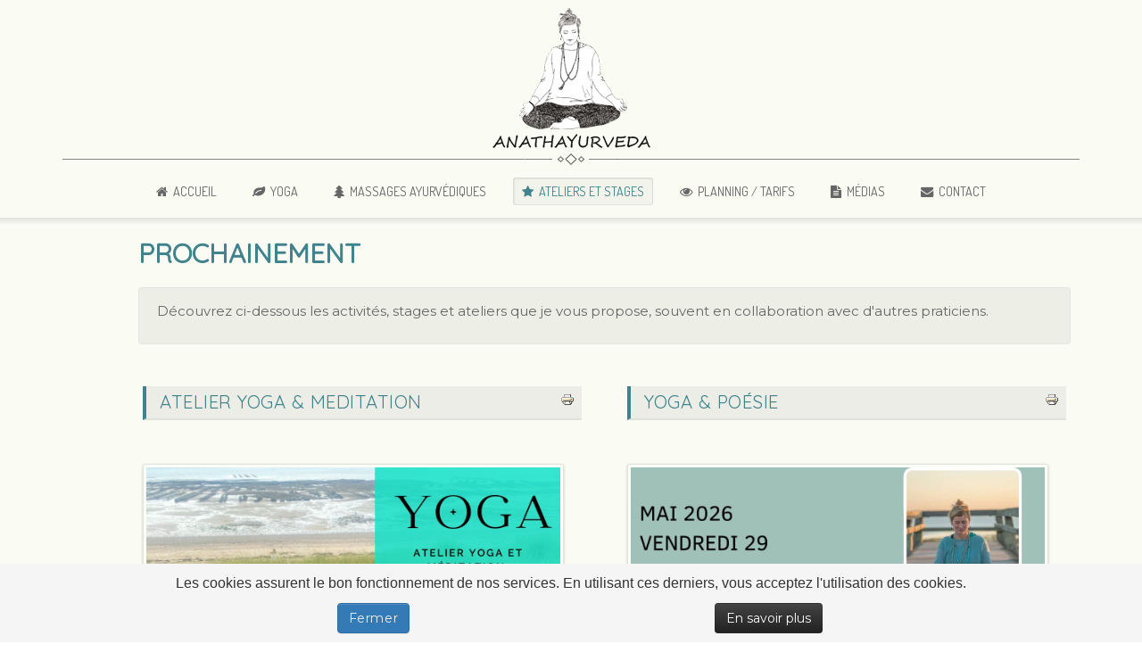

--- FILE ---
content_type: text/html; charset=utf-8
request_url: http://anathayurveda.com/ateliers-et-stages
body_size: 8608
content:

<!doctype html>
<html xmlns="http://www.w3.org/1999/xhtml" xml:lang="fr-fr" lang="fr-fr" dir="ltr" >	

<head>

<base href="http://anathayurveda.com/ateliers-et-stages" />
	<meta http-equiv="content-type" content="text/html; charset=utf-8" />
	<title>Anathayurveda - Ateliers et Stages</title>
	<link href="/ateliers-et-stages?format=feed&amp;type=rss" rel="alternate" type="application/rss+xml" title="RSS 2.0" />
	<link href="/ateliers-et-stages?format=feed&amp;type=atom" rel="alternate" type="application/atom+xml" title="Atom 1.0" />
	<link href="/templates/joomspirit_119/favicon.ico" rel="shortcut icon" type="image/vnd.microsoft.icon" />
	<link href="/plugins/content/responsive-tables/responsive-tables.css" rel="stylesheet" type="text/css" />
	<link href="/plugins/system/jce/css/content.css?0294bbf3db42d365b00c89d511f30509" rel="stylesheet" type="text/css" />
	<link href="/templates/system/css/general.css" rel="stylesheet" type="text/css" media="all" />
	<link href="/templates/joomspirit_119/css/bootstrap.css" rel="stylesheet" type="text/css" media="all" />
	<link href="/templates/joomspirit_119/css/font-awesome.css" rel="stylesheet" type="text/css" media="all" />
	<link href="/templates/joomspirit_119/css/template.css" rel="stylesheet" type="text/css" media="all" />
	<link href="/templates/joomspirit_119/css/theme-dark.css" rel="stylesheet" type="text/css" media="all" />
	<link href="/templates/joomspirit_119/css/print.css" rel="stylesheet" type="text/css" media="print" />
	<link href="https://fonts.googleapis.com/css?family=Montserrat%7CDosis%7CPlayball%7COxygen%7CQuicksand" rel="stylesheet" type="text/css" media="all" />
	<link href="http://anathayurveda.com/plugins/system/fmalertcookies/assets/css/bootstrap.min.css" rel="stylesheet" type="text/css" />
	<link href="http://anathayurveda.com/plugins/system/fmalertcookies/assets/css/custom.css" rel="stylesheet" type="text/css" />
	<script src="/media/jui/js/jquery.min.js?0294bbf3db42d365b00c89d511f30509" type="text/javascript"></script>
	<script src="/media/jui/js/jquery-noconflict.js?0294bbf3db42d365b00c89d511f30509" type="text/javascript"></script>
	<script src="/media/jui/js/jquery-migrate.min.js?0294bbf3db42d365b00c89d511f30509" type="text/javascript"></script>
	<script src="/media/system/js/caption.js?0294bbf3db42d365b00c89d511f30509" type="text/javascript"></script>
	<script src="/media/jui/js/bootstrap.min.js?0294bbf3db42d365b00c89d511f30509" type="text/javascript"></script>
	<script type="text/javascript">
jQuery(window).on('load',  function() {
				new JCaption('img.caption');
			});
	</script>

		<!-- 	hide the meta tag generator for website security 		-->


	<!-- 		Template manager variables			-->
	<style type="text/css">



		
		body {
		font-size:0.85em;		
		background-color : #ffffff ;
		color : #594433;
		font-family: 'Montserrat', sans-serif;
		}
		
		.isStuck {
		background-color : #fafcf4 ;
		}
		
		.website-content, .website-header, .website-footer, .user_image1 > div > div, .user_image2 > div > div, .user_image3 > div > div,
		.left_column > div > div, .right_column > div > div, .drop-down li ul {
		background-color : #fafcf4 ;
		}
		
		.users_footer, .users_footer .title-centered .module-title h3 {
		background: #40838c;
		}
		
		/** 	COLOR 			**/
		
		.drop-down li a, .drop-down li span.separator, .drop-down li:hover > a[href="#"], .drop-down span.title_menu a, .top_menu li a {
		color:#666666;
		}
		
		.drop-down li.active > a, .drop-down li.active > span, .drop-down a:hover, .drop-down span.title_menu a:hover, .top_menu li a:hover {
		color:#40838c;
		}
		
		a, div.vertical-menu li a:hover, .text-email:before, .text-phone:before {
		color: #5da7b1;
		}
		.breadcrumb a:hover, a:hover, .moduletable li.current > a, .contact .open a, .bottom_menu li a:hover,
		h1 a:hover, h2.contentheading a:hover {
		color: #5da7b1;
		}
		
		div.vertical-menu li.current > a {
		border-left-color: #5da7b1;
		color: #5da7b1;
		}
		
		div.horizontal-menu li[class*="current"] > a {
		border-bottom-color: #5da7b1;
		color: #5da7b1;
		}
		
		.social-links, .social-links li a {
		color:#3d6b70;
		}
				
		.users_footer {
		color: #dddddd;
		}
		
		.users_footer .module-title h3 {
		color: #ffffff;
		}
		
		.users_footer a, .users_footer div.vertical-menu li a:hover, .users_footer div.horizontal-menu li a:hover,
		.users_footer div.horizontal-menu li[class*="current"] > a, .users_footer iv.horizontal-menu li[class*="current"] > a:hover {
		color: #f7edf4;
		}
		
		.users_footer a:hover, .users_footer div.vertical-menu li.current > a {
		color: #f7edf4;
		}

		
		/**		TITLE 		**/		
		
		h1, h1 a, .componentheading, h2.contentheading, h2.contentheading a {
		color: #40838c;
		}
		
		@media screen and (min-width: 600px) {
		
			[class*="title-"] h1, [class*="title-"] h1 a, [class*="title-"] .componentheading {
			color: #ffffff;
			font-size : 250%;
			}
		
		}
		
		h2 {
		color: #40838c;
		}
		
		.module-title h3 {
		color: #40838c;
		}
		
		/**		FONT	**/
				
		.drop-down {
		font-family: 'Dosis', sans-serif;
		}
		.drop-down {
		font-size : 105%;
		}
		h1, .componentheading, .blog > h1 {
		font-family: 'Oxygen', sans-serif;
		font-size : 170%;
		}
		h1 + h1, h2, h3, h4, h5,
		.left_column h3, .right_column h3, .top-module-position h3, .bottom-module-position h3, .user1 h3, .user2 h3, .user3 h3, 
		.user4 h3, .user5 h3, .user6 h3, .user7 h3, .user8 h3, .user9 h3 {
		font-family: 'Quicksand', sans-serif;
		}
		.left_column h3, .right_column h3, .top-module-position h3, .bottom-module-position h3, .user1 h3, .user2 h3, .user3 h3, 
		.user4 h3, .user5 h3, .user6 h3, .user7 h3, .user8 h3, .user9 h3 {
		font-size : 130%;
		}
		h1 + h1, h2 {
		font-size : 150%;
		}
		h3 {
		font-size : 115%;
		}
		h4 {
		font-size : 110%;
		}
		h5 {
		font-size : 100%;
		}
		
		/**			Width 		**/
		 
		.wrapper-website, .isStuck > ul {
		width : 1180px;
		}
		
		.wide_layout .top-module-position .moduletable > div > div, .wide_layout .bottom-module-position .moduletable > div > div {
		max-width : 1180px;
		}
		
		.main_content {
		margin-left: 0%;
        width: 100%;
        }
		
		.left_column {
		width:25%;
		margin-left: -125%;
		}
		.right_column {
		width:25%;
		}
			
		.module-image {
		width:100%;
		}
		
		/**  Responsive columns 	**/
		@media screen and (min-width: 768px) and (max-width: 979px ) {
			
			.resp-side-left .right_column {
			width:25%;
			}
			.resp-side-right .left_column {
			width:25%;
			}
			
			.resp-side-left .main_content {
			width: 100%;
			}
			
			.resp-side-right .main_content {
			width: 100%;
			}
					
		}

		/**  If website width in px and more of 980px, the width is adjust betwwen the setting and 980px 		**/
				
			@media screen and (min-width: 980px) and (max-width: 1240px ) {
				
				.wrapper-website, .isStuck > div {
				width : 94%;
				}		
			
			}
		
				
		@media screen and (max-width: 979px) {
			
			.drop-down ul {
			background : #fafcf4 ;
			}
						
		}
		
		
	</style>

			
		<meta name="viewport" content="width=device-width, initial-scale=1.0, maximum-scale=1.0" />
		<link rel="stylesheet" href="/templates/joomspirit_119/css/media_queries.css" type="text/css" media="all" />
		
		<!--		Fixed a bug with Abndroid 4 and select field (see Boostrap doc) 	-->
		<script type="text/javascript">
		var nua = navigator.userAgent
		var isAndroid = (nua.indexOf('Mozilla/5.0') > -1 && nua.indexOf('Android ') > -1 && nua.indexOf('AppleWebKit') > -1 && nua.indexOf('Chrome') === -1)
		if (isAndroid) {
		  $('select.form-control').removeClass('form-control').css('width', '100%')
		}
		</script>
		
		
	<link rel="stylesheet" href="/templates/joomspirit_119/css/custom.css" type="text/css" media="all" />

	<script type="text/javascript">
		jQuery.noConflict();
	</script>

	<!--		SCRIPT TO ENABLE CCS3 ANIMATIONS WHEN ELEMENT IS VISIBLE 		-->
		<script type="text/javascript">
	
		//<![CDATA[
		jQuery(window).load(function(){
		// Plugin @RokoCB :: Return the visible amount of px
		// of any element currently in viewport.
		// stackoverflow.com/questions/24768795/
		;(function($, win) {
		  $.fn.inViewport = function(cb) {
			 return this.each(function(i,el){
			   function visPx(){
				 var H = $(this).height(),
					 r = el.getBoundingClientRect(), t=r.top, b=r.bottom;
				 return cb.call(el, Math.max(0, t>0? H-t : (b<H?b:H)));  
			   } visPx();
			   $(win).on("resize scroll", visPx);
			 });
		  };
		}(jQuery, window));
			
		jQuery(".animbox").inViewport(function(px){
			jQuery(this).toggleClass("animCSS3", !!px );
		});
		});//]]> 
	
	</script>
		
	<!--[if lte IE 8]>
		<link rel="stylesheet" href="/templates/joomspirit_119/css/ie8.css" type="text/css" />
		<script type="text/javascript" src="/templates/joomspirit_119/lib/js/html5.js"></script>
	<![endif]-->
	
	<!--[if lte IE 7]>
		<link rel="stylesheet" href="/templates/joomspirit_119/css/ie7.css" type="text/css" />	
	<![endif]-->


</head>

<body  class=" standard-page theme-dark wide_layout  uppercase-menu-title h1-shadow-no h1-slide-shadow-dark resp-side-right resp-users-image-980 resp-users-768 js-border">

	
		<header class="website-header clearfix zindex30">

								
			<div class="wrapper-website bottom-header zindex10">

										
				<div class="logo-module zindex10 black-square " >
										
						<a href="/" ><img src="http://anathayurveda.com/images/Contenu/logo_anathayurveda.png" alt="" /></a>						
									</div>			
			
			
								<nav id="js_navigation" class=" zindex30 drop-down clearfix ">
					
					<span class="title_menu">
						<a href="#js_navigation"><span class="icon-main-menu"></span><span class="text-icon-menu">menu</span></a>
					</span>

										
					<ul class="nav menu nav-pills mod-list">
<li class="item-101 default"><a href="/" class="fa-home">Accueil</a></li><li class="item-120 deeper parent"><a href="/hatha-sivananda-yoga" class="fa-leaf">Yoga</a><ul class="nav-child unstyled small"><li class="item-121"><a href="/hatha-sivananda-yoga/hatha-yoga" >Hatha yoga</a></li><li class="item-161"><a href="/hatha-sivananda-yoga/yin-yoga" >Yin Yoga</a></li><li class="item-182"><a href="/hatha-sivananda-yoga/yoga-nidra" >Yoga Nidra</a></li><li class="item-123"><a href="/hatha-sivananda-yoga/yoga-adultes" >Yoga adultes</a></li><li class="item-184"><a href="/hatha-sivananda-yoga/yoga-adapte-post-avc" >Yoga adapté post AVC</a></li><li class="item-122"><a href="/hatha-sivananda-yoga/yoga-enfants" >Yoga enfants</a></li><li class="item-125"><a href="/hatha-sivananda-yoga/yoga-entreprise" >Yoga entreprise</a></li><li class="item-163"><a href="/hatha-sivananda-yoga/yoga-pour-les-sportifs" >Yoga pour les sportifs</a></li><li class="item-124"><a href="/hatha-sivananda-yoga/yoga-seniors" >Yoga seniors</a></li><li class="item-127"><a href="/hatha-sivananda-yoga/contes-et-relaxations-enfants" class="fa-book">Contes et relaxations pour tous</a></li></ul></li><li class="item-126"><a href="/massages-ayurvediques" class="fa-tree">Massages Ayurvédiques</a></li><li class="item-183 current active"><a href="/ateliers-et-stages" class="fa-star">Ateliers et Stages</a></li><li class="item-128"><a href="/planning-tarifs-cours-yoga-massage" class="fa-eye">Planning / Tarifs</a></li><li class="item-162"><a href="/medias" class="fa-file-text">Médias</a></li><li class="item-129"><a href="/contact" class="fa-envelope">Contact</a></li></ul>

			
															
				</nav>
								
				<div class="empty-space visible-desktop clearfix"></div> 		<!--		empty DIV for Sticky menu 		-->
				
			</div>											<!--   		end of Wrapper Website 			-->	
			
			<div class="shadow-image-top zindex2"></div>
			
		</header>												<!--   		end of Header 			-->
	

				
				<section class="website-content clearfix zindex20 without-image   "  >
		
			<div class="wrapper-website zindex10">

				<!--  USER IMAGE 1, 2, 3 -->
				  <!--	END OF USERS IMAGE	-->
			
			</div>
					
							
			
			<div class="main-columns wrapper-website clearfix">
			
				<!--  MAIN COLUMN -->
				<div class="main_content" >
						
					<!--  USER 1, 2, 3 -->
					  <!--	END OF USERS TOP	-->
				
					<div class="main_component clearfix" role="main" >
						
						<!--  MAIN COMPONENT -->
						<div id="system-message-container">
	</div>

						<div class="blog" itemscope itemtype="https://schema.org/Blog">
	
			<h2> 							<span class="subheading-category">Prochainement</span>
					</h2>
		
	
			<div class="category-desc clearfix">
													<p>Découvrez ci-dessous les activités, stages et ateliers que je vous propose, souvent en collaboration avec d'autres praticiens.</p>								</div>
	
	
		
	
																	<div class="items-row cols-2 row-0 row-fluid clearfix">
						<div class="span6">
				<div class="item column-1"
					itemprop="blogPost" itemscope itemtype="https://schema.org/BlogPosting">
					
	<ul class="actions">
				<li class="print-icon">
			<a href="/ateliers-et-stages/38-atelier-yoga-meditation?tmpl=component&amp;print=1&amp;layout=default" title="Imprimer l'article < Atelier YOGA &amp; MEDITATION >" onclick="window.open(this.href,'win2','status=no,toolbar=no,scrollbars=yes,titlebar=no,menubar=no,resizable=yes,width=640,height=480,directories=no,location=no'); return false;" rel="nofollow">					<img src="/media/system/images/printButton.png" alt="Imprimer" />	</a>		</li>
							</ul>

	<h2 itemprop="name" class="contentheading">
					<a itemprop="url" class="" href="/ateliers-et-stages/38-atelier-yoga-meditation">
			Atelier YOGA &amp; MEDITATION</a>
			</h2>

		<ul class="tags inline">
																	<li class="tag-3 tag-list0" itemprop="keywords">
					<a href="/component/tags/tag/yoga" class="label label-info">
						Yoga					</a>
				</li>
																				<li class="tag-4 tag-list1" itemprop="keywords">
					<a href="/component/tags/tag/meditation" class="label label-info">
						 Méditation					</a>
				</li>
																				<li class="tag-11 tag-list2" itemprop="keywords">
					<a href="/component/tags/tag/stage" class="label label-info">
						Stage					</a>
				</li>
						</ul>


		<dl class="article-info muted">

		
			<dt class="article-info-term">
									Détails							</dt>

			
			
										<dd class="category-name">
																		Catégorie : <a href="/ateliers-et-stages" itemprop="genre">Prochainement</a>							</dd>			
			
			
		
					
			
						</dl>

		<div class="pull-left item-image">
			<a href="/ateliers-et-stages/38-atelier-yoga-meditation"><img
			 src="/images/PHOTO-2025-08-20-20-12-33.jpg" alt="" itemprop="thumbnailUrl"/></a>
		</div>


 

<div itemprop="articleBody">
	<p><img src="#" alt="" /></p></div>




				</div>
				<!-- end item -->
							</div><!-- end span -->
														<div class="span6">
				<div class="item column-2"
					itemprop="blogPost" itemscope itemtype="https://schema.org/BlogPosting">
					
	<ul class="actions">
				<li class="print-icon">
			<a href="/ateliers-et-stages/43-yoga-poesie?tmpl=component&amp;print=1&amp;layout=default" title="Imprimer l'article < YOGA &amp; POÉSIE >" onclick="window.open(this.href,'win2','status=no,toolbar=no,scrollbars=yes,titlebar=no,menubar=no,resizable=yes,width=640,height=480,directories=no,location=no'); return false;" rel="nofollow">					<img src="/media/system/images/printButton.png" alt="Imprimer" />	</a>		</li>
							</ul>

	<h2 itemprop="name" class="contentheading">
					<a itemprop="url" class="" href="/ateliers-et-stages/43-yoga-poesie">
			YOGA &amp; POÉSIE</a>
			</h2>

		<ul class="tags inline">
																	<li class="tag-3 tag-list0" itemprop="keywords">
					<a href="/component/tags/tag/yoga" class="label label-info">
						Yoga					</a>
				</li>
																				<li class="tag-4 tag-list1" itemprop="keywords">
					<a href="/component/tags/tag/meditation" class="label label-info">
						 Méditation					</a>
				</li>
																				<li class="tag-11 tag-list2" itemprop="keywords">
					<a href="/component/tags/tag/stage" class="label label-info">
						Stage					</a>
				</li>
						</ul>


		<dl class="article-info muted">

		
			<dt class="article-info-term">
									Détails							</dt>

			
			
										<dd class="category-name">
																		Catégorie : <a href="/ateliers-et-stages" itemprop="genre">Prochainement</a>							</dd>			
			
			
		
					
			
						</dl>

		<div class="pull-left item-image">
			<a href="/ateliers-et-stages/43-yoga-poesie"><img
			 src="/images/PHOTO-2025-08-19-10-15-23.jpg" alt="" itemprop="thumbnailUrl"/></a>
		</div>


 

<div itemprop="articleBody">
	<h2>YOGA &amp; POÉSIE</h2>
<p><img src="/images/PHOTO-2026-01-13-10-15-02.jpg" alt="PHOTO-2026-01-13-10-15-02.jpg" /></p></div>




				</div>
				<!-- end item -->
							</div><!-- end span -->
							</div><!-- end row -->
																			<div class="items-row cols-2 row-1 row-fluid clearfix">
						<div class="span6">
				<div class="item column-1"
					itemprop="blogPost" itemscope itemtype="https://schema.org/BlogPosting">
					
	<ul class="actions">
				<li class="print-icon">
			<a href="/ateliers-et-stages/42-week-end-yoga-nature-saveurs?tmpl=component&amp;print=1&amp;layout=default" title="Imprimer l'article < Week-end Yoga Nature &amp; Saveurs >" onclick="window.open(this.href,'win2','status=no,toolbar=no,scrollbars=yes,titlebar=no,menubar=no,resizable=yes,width=640,height=480,directories=no,location=no'); return false;" rel="nofollow">					<img src="/media/system/images/printButton.png" alt="Imprimer" />	</a>		</li>
							</ul>

	<h2 itemprop="name" class="contentheading">
					<a itemprop="url" class="" href="/ateliers-et-stages/42-week-end-yoga-nature-saveurs">
			Week-end Yoga Nature &amp; Saveurs</a>
			</h2>

		<ul class="tags inline">
																	<li class="tag-3 tag-list0" itemprop="keywords">
					<a href="/component/tags/tag/yoga" class="label label-info">
						Yoga					</a>
				</li>
																				<li class="tag-4 tag-list1" itemprop="keywords">
					<a href="/component/tags/tag/meditation" class="label label-info">
						 Méditation					</a>
				</li>
																				<li class="tag-11 tag-list2" itemprop="keywords">
					<a href="/component/tags/tag/stage" class="label label-info">
						Stage					</a>
				</li>
						</ul>


		<dl class="article-info muted">

		
			<dt class="article-info-term">
									Détails							</dt>

			
			
										<dd class="category-name">
																		Catégorie : <a href="/ateliers-et-stages" itemprop="genre">Prochainement</a>							</dd>			
			
			
		
					
			
						</dl>

		<div class="pull-left item-image">
			<a href="/ateliers-et-stages/42-week-end-yoga-nature-saveurs"><img
			 src="/images/PHOTO-2025-08-19-10-15-23.jpg" alt="" itemprop="thumbnailUrl"/></a>
		</div>


 

<div itemprop="articleBody">
	<h2>Week-end YOGA NATURE &amp; SAVEURS</h2>
<p class="p1"><strong>Valérie DESCHAMPS</strong> professeur de yoga et méditation de Pleine Conscience</p>
<p class="p1"><strong>CUISINE MODERNE</strong> cuisine créative et locale</p>
<p class="p1"><strong>Alice DUFAY</strong> Artiste</p>
<p>&nbsp;</p>
<p><img src="/images/PHOTO-2025-08-19-10-15-14.jpg" alt="PHOTO 2025 08 19 10 15 14" /></p></div>




				</div>
				<!-- end item -->
							</div><!-- end span -->
														<div class="span6">
				<div class="item column-2"
					itemprop="blogPost" itemscope itemtype="https://schema.org/BlogPosting">
					
	<ul class="actions">
				<li class="print-icon">
			<a href="/ateliers-et-stages/34-yogartotheque?tmpl=component&amp;print=1&amp;layout=default" title="Imprimer l'article < YogArtothèque  >" onclick="window.open(this.href,'win2','status=no,toolbar=no,scrollbars=yes,titlebar=no,menubar=no,resizable=yes,width=640,height=480,directories=no,location=no'); return false;" rel="nofollow">					<img src="/media/system/images/printButton.png" alt="Imprimer" />	</a>		</li>
							</ul>

	<h2 itemprop="name" class="contentheading">
					<a itemprop="url" class="" href="/ateliers-et-stages/34-yogartotheque">
			YogArtothèque </a>
			</h2>

		<ul class="tags inline">
																	<li class="tag-3 tag-list0" itemprop="keywords">
					<a href="/component/tags/tag/yoga" class="label label-info">
						Yoga					</a>
				</li>
																				<li class="tag-4 tag-list1" itemprop="keywords">
					<a href="/component/tags/tag/meditation" class="label label-info">
						 Méditation					</a>
				</li>
																				<li class="tag-11 tag-list2" itemprop="keywords">
					<a href="/component/tags/tag/stage" class="label label-info">
						Stage					</a>
				</li>
						</ul>


		<dl class="article-info muted">

		
			<dt class="article-info-term">
									Détails							</dt>

			
			
										<dd class="category-name">
																		Catégorie : <a href="/ateliers-et-stages" itemprop="genre">Prochainement</a>							</dd>			
			
			
		
					
			
						</dl>

		<div class="pull-left item-image">
			<a href="/ateliers-et-stages/34-yogartotheque"><img
			 src="/images/WhatsApp_Image_2026-01-13_at_10.19.33.jpeg" alt="" itemprop="thumbnailUrl"/></a>
		</div>


 

<div itemprop="articleBody">
	<p><span style="color: #000000;"><strong>YOGARTOTHÈQUE</strong></span></p>
<p><strong><strong>SAMEDI 07 FÉVRIER À 10H30</strong><span style="color: #000000;"></span><br />VENEZ DÉCOUVRIR VOTRE PROPRE MONUMENT INTÉRIEUR !</strong><br />DE 10h30 à 12h30 | sur<a href="https://www.helloasso.com/associations/l-artotheque-espaces-d-art-contemporain-de-caen/evenements/inscription-yogartotheque-samedi-07-fevrier-a-10h30" target="_blank" rel="noopener"> inscription @artotheque.caen</a></p>
<p>En dialogue avec l'exposition Immobile de Henni Alftan cet atelier imaginé par Valérie Deschamps, professeure de yoga, vous invite à faire un arrêt sur image.</p>
<p><strong>Matériel à prévoir :</strong><br />tapis de yoga, plaid<br />tenue souple et confortable</p>
<p><br /><strong>Informations pratiques :</strong><br />Pour qui ? : Adulte / Tous niveaux<br />Quand ? : Samedi 07 février à 10h30<br />Où ? : L'Artothèque de Caen<br />Tarifs : 8 € par personne<br />Durée : 45 minutes dédiées à la visite commentée de l’exposition puis 1h15 de yoga</p></div>




				</div>
				<!-- end item -->
							</div><!-- end span -->
							</div><!-- end row -->
																			<div class="items-row cols-2 row-2 row-fluid clearfix">
						<div class="span6">
				<div class="item column-1"
					itemprop="blogPost" itemscope itemtype="https://schema.org/BlogPosting">
					
	<ul class="actions">
				<li class="print-icon">
			<a href="/ateliers-et-stages/30-atelier-pandorastar?tmpl=component&amp;print=1&amp;layout=default" title="Imprimer l'article < Atelier PandoraStar >" onclick="window.open(this.href,'win2','status=no,toolbar=no,scrollbars=yes,titlebar=no,menubar=no,resizable=yes,width=640,height=480,directories=no,location=no'); return false;" rel="nofollow">					<img src="/media/system/images/printButton.png" alt="Imprimer" />	</a>		</li>
							</ul>

	<h2 itemprop="name" class="contentheading">
					<a itemprop="url" class="" href="/ateliers-et-stages/30-atelier-pandorastar">
			Atelier PandoraStar</a>
			</h2>

		<ul class="tags inline">
																	<li class="tag-3 tag-list0" itemprop="keywords">
					<a href="/component/tags/tag/yoga" class="label label-info">
						Yoga					</a>
				</li>
																				<li class="tag-4 tag-list1" itemprop="keywords">
					<a href="/component/tags/tag/meditation" class="label label-info">
						 Méditation					</a>
				</li>
																				<li class="tag-11 tag-list2" itemprop="keywords">
					<a href="/component/tags/tag/stage" class="label label-info">
						Stage					</a>
				</li>
						</ul>


		<dl class="article-info muted">

		
			<dt class="article-info-term">
									Détails							</dt>

			
			
										<dd class="category-name">
																		Catégorie : <a href="/ateliers-et-stages" itemprop="genre">Prochainement</a>							</dd>			
			
			
		
					
			
						</dl>

		<div class="pull-left item-image">
			<a href="/ateliers-et-stages/30-atelier-pandorastar"><img
			 src="/images/event/Instagram-Pandora-1.jpg" alt="" itemprop="thumbnailUrl"/></a>
		</div>


 

<div itemprop="articleBody">
	<h2><strong><span style="color: #dd55a0;">Atelier PandoraStar</span></strong></h2>
<p><strong>Avec <a href="https://lenaturium.fr/soins-pandorastar-2/" target="_blank" rel="noopener" title="Atelier">Le Naturium </a>Alice Reveilliez</strong></p>
<p><strong>UNE EXPÉRIENCE SENSORIELLE</strong><br /> <br />Alice vous propose de découvrir la lampe PandoraStar qui est un appareil de photoneurostimulation. Les lumières pulsées stimulent et synchronisent les deux hémisphères du cerveau ce qui induit un état modifié de conscience - vision de couleurs, de formes, effet kaléidoscope appelée hallucination endoptique, ces effets sont entièrement synthétisés par le cerveau... une impression de quitter la densité de la matière et de partir en voyage hors de tout espace temps. Travail intense sur la glande pinéale et sur le système nerveux.</p>
<p><strong>Les bénéfices d’un soin PandoraStar</strong></p>
<ul>
<li>Effet élévateur de l’humeur (dopamine, sérotonine…)</li>
<li>Amélioration des facultés cognitives</li>
<li>Amélioration du sommeil</li>
<li>Lucidité / Acuité</li>
<li>Relaxation du système nerveux</li>
<li>Booster les capacités mentales</li>
<li>Relaxation rapide et profonde</li>
<li>Stress / Fatigue / Anxiété</li>
<li>Insomnie</li>
</ul>
<p>Ce sont des séances de groupe par 4 ou 5 maximum</p>
<p>Dimanche 11 janvier 2026 - 10h30</p>
<p>Dimanche 15 février 2026 - 10h30</p>
<p>Dimanche 15 mars 2026 - 10h30</p>
<p>Merci d'apporter un PETIT coussin + une couverture</p>
<p>Merci également de bien lire les informations sur <span style="color: #dd55a0;"><a href="https://lenaturium.fr/soins-pandorastar-2/" target="_blank" rel="noopener" style="color: #dd55a0;" title="Lampe PandoraStar">le site du Naturium</a></span><br /> <br />Tarif 35€/pers</p>
<p><span style="color: #dd55a0;"><a href="https://lenaturium.fr/soins-pandorastar-2/" target="_blank" rel="noopener" style="color: #dd55a0;" title="PandoraStar - Le Naturium">+ d'info sur la Lampe PandoraStar</a></span></p></div>




				</div>
				<!-- end item -->
							</div><!-- end span -->
														<div class="span6">
				<div class="item column-2"
					itemprop="blogPost" itemscope itemtype="https://schema.org/BlogPosting">
					
	<ul class="actions">
				<li class="print-icon">
			<a href="/ateliers-et-stages/44-atelier-creativite-et-serenite?tmpl=component&amp;print=1&amp;layout=default" title="Imprimer l'article < Atelier Créativité et sérénité >" onclick="window.open(this.href,'win2','status=no,toolbar=no,scrollbars=yes,titlebar=no,menubar=no,resizable=yes,width=640,height=480,directories=no,location=no'); return false;" rel="nofollow">					<img src="/media/system/images/printButton.png" alt="Imprimer" />	</a>		</li>
							</ul>

	<h2 itemprop="name" class="contentheading">
					<a itemprop="url" class="" href="/ateliers-et-stages/44-atelier-creativite-et-serenite">
			Atelier Créativité et sérénité</a>
			</h2>

		<ul class="tags inline">
																	<li class="tag-3 tag-list0" itemprop="keywords">
					<a href="/component/tags/tag/yoga" class="label label-info">
						Yoga					</a>
				</li>
																				<li class="tag-4 tag-list1" itemprop="keywords">
					<a href="/component/tags/tag/meditation" class="label label-info">
						 Méditation					</a>
				</li>
																				<li class="tag-11 tag-list2" itemprop="keywords">
					<a href="/component/tags/tag/stage" class="label label-info">
						Stage					</a>
				</li>
						</ul>


		<dl class="article-info muted">

		
			<dt class="article-info-term">
									Détails							</dt>

			
			
										<dd class="category-name">
																		Catégorie : <a href="/ateliers-et-stages" itemprop="genre">Prochainement</a>							</dd>			
			
			
		
					
			
						</dl>

		<div class="pull-left item-image">
			<a href="/ateliers-et-stages/44-atelier-creativite-et-serenite"><img
			 src="/images/PHOTO-2025-08-19-10-15-23.jpg" alt="" itemprop="thumbnailUrl"/></a>
		</div>


 

<div itemprop="articleBody">
	<h2>Atelier Créativité et sérénité</h2>
<p><img src="/images/alice-dufay.jpeg" alt="alice dufay" /></p></div>




				</div>
				<!-- end item -->
							</div><!-- end span -->
							</div><!-- end row -->
						
	
		</div>

				
					</div>	
					
					<!--  USER 4, 5, 6 -->
					  <!--	END OF USERS BOTTOM	-->
					
					<div class="clr"></div>
		
				</div>	  <!--	END OF MAIN CONTENT 	-->
			
								
							
			</div>	  <!--	END OF MAIN COLUMNS 	-->
			
						<aside class="bottom-module-position animbox" role="complementary">
							<div class="moduletable users_footer theme-users-dark clearfix" >
				<div>
								
					<div class="content-module">
						

<div class="customusers_footer theme-users-dark clearfix"  >
	<p class="address without_bottom_menu" style="text-align: center;">Valérie Deschamps - 06 28 32 21 27 - Caen Normandie - Suivez-moi sur&nbsp;<a href="https://www.facebook.com/valeriedeschampsyogamassage" target="_blank" rel="noopener" title="Voir ma page Facebook"><img src="/images/Contenu/Facebook.png" alt="Facebook" width="40" height="40" /></a><a href="https://www.instagram.com/valeriedeschamps_yoga_massage/" target="_blank" rel="noopener" title="Voir mon Instagram"><img src="/images/Contenu/Instagram-logo-150x150.png" alt="Instagram logo 150x150" width="36" height="36" /></a>&nbsp;</p>
<p style="text-align: center;"><img src="/images/Contenu/ayurveda-en-france-certificat.jpeg" alt="ayurveda en france certificat" style="display: block; margin-left: auto; margin-right: auto;" /></p>
<p style="text-align: center;">2021 © &nbsp;I &nbsp; <a href="/ateliers-et-stages/2-uncategorised/16-mentions-legales">Mentions légales</a></p>
<div id="gtx-trans" style="position: absolute; left: 625px; top: 70.4844px;">&nbsp;</div></div>
					</div>
				</div>
				
				<div class="icon-module"></div>
			</div>
			
			</aside>
						
							<div class="js-copyright" ><a class="jslink" target="_blank" href="http://www.template-joomspirit.com" >template-joomspirit.com</a></div>						
		</section>							<!--			END OF WEBSITE CONTENT		-->
				
		<!--  USER 7, 8, 9 -->
		
		
				
		
		
		

	<!--			Background if no repeat image 	(tag IMG for IE8- because no support background-size property		-->
		
	
	
	<script src="/templates/joomspirit_119/lib/js/bootstrap.min.js" type="text/javascript"></script>
	
	<script type="text/javascript">UA-98177471-1</script>	
		<script src="/templates/joomspirit_119/lib/js/stickUp.min.js" type="text/javascript"></script>
	<script type="text/javascript">
	//initiating jQuery
	jQuery(function($) {
		jQuery(document).ready( function() {
		jQuery('.drop-down').stickUp();
		});
	});
	</script>
		

		
			<div class="hidden-phone" id="toTop"><a id="toTopLink"><span class="icon-up"></span><span id="toTopText"> Back to top</span></a></div>
		<script type="text/javascript">
			jQuery(document).ready(function(){
					
					jQuery(window).scroll(function () {
					
						if (jQuery(this).scrollTop() > 200) {
							jQuery("#toTop").fadeIn();
						}
						else {
							jQuery("#toTop").fadeOut();
						}
					});
				
					jQuery("#toTop").click(function() {
						jQuery("html, body").animate({ scrollTop: 0 }, "slow");
						 return false;
					});
			});
		</script>
	
	<script>
  (function(i,s,o,g,r,a,m){i['GoogleAnalyticsObject']=r;i[r]=i[r]||function(){
  (i[r].q=i[r].q||[]).push(arguments)},i[r].l=1*new Date();a=s.createElement(o),
  m=s.getElementsByTagName(o)[0];a.async=1;a.src=g;m.parentNode.insertBefore(a,m)
  })(window,document,'script','https://www.google-analytics.com/analytics.js','ga');

  ga('create', 'UA-98177471-1', 'auto');
  ga('send', 'pageview');

</script>

<!--googleoff: all--><div class="cadre_alert_cookies" id="cadre_alert_cookies" style="opacity:1;text-align:center;position:fixed;z-index:10000;left: 0;right: 0;bottom: 0; margin:0px;"><div class="cadre_inner_alert_cookies" style="display: inline-block;width: 100%;margin:auto;max-width:100%;background-color: #f5f5f5;border: 0px solid #eeeeee;"><div class="cadre_inner_texte_alert_cookies" style="display: inline-block;padding:10px;color: #faf5f5"><div class="cadre_texte "><p><span style="color: #333333; font-family: 'Helvetica Neue', Helvetica, Arial, sans-serif; font-size: 16px;">Les cookies assurent le bon fonctionnement de nos services. En utilisant ces derniers, vous acceptez l'utilisation des cookies.</span></p></div><div class="cadre_bouton "><div class=" col-md-6 col-sm-6 btn_close" style="margin:0;text-align:center"><button onclick="CloseCadreAlertCookie();" style="color:#eeeeee" class="btn btn-primary  popup-modal-dismiss">Fermer</button></div><div class=" col-md-6 col-sm-6 btn_readmore" style="margin:0;text-align:center"><a style="color:#ffffff" class="btn btn-inverse  read_more" href="/">En savoir plus</a></div></div></div></div></div><!--googleon: all--><script type="text/javascript">/*<![CDATA[*/var name = "fmalertcookies" + "=";var ca = document.cookie.split(";");var acceptCookie = false;for(var i=0; i<ca.length; i++) {var c = ca[i];while (c.charAt(0)==" ") c = c.substring(1);if (c.indexOf(name) == 0){ acceptCookie = true; document.getElementById("cadre_alert_cookies").style.display="none";}}if(!acceptCookie) { ;for(var i=0; i<ca.length; i++) {var c1 = ca[i];document.cookie= c1+'; expires=Thu, 01 Jan 1970 00:00:00 GMT; path=/';}}var d = new Date();d.setTime(d.getTime() + (30*(24*60*60*1000)));var expires_cookie = "expires="+d.toUTCString();function CloseCadreAlertCookie(){document.getElementById('cadre_alert_cookies').style.display='none'; document.cookie='fmalertcookies=true; '+expires_cookie+'; path=/';}/*]]>*/</script></body>
</html>

--- FILE ---
content_type: text/css
request_url: http://anathayurveda.com/templates/joomspirit_119/css/media_queries.css
body_size: 3583
content:
/**
*
*		Media queries
*
**/

body {
-webkit-text-size-adjust: none;
}

.hidden {
display: none;
visibility: hidden;
}

.visible-phone {
display: none !important;
}

.visible-tablet {
display: none !important;
}

.hidden-desktop {
display: none !important;
}

.visible-desktop {
display: block !important;
}

#planning-phone{
	display: none;
}

/* Portrait tablet to landscape and desktop */
@media screen and (max-width: 979px) {


	.hidden-desktop {
	display: block !important;
	}
	.visible-desktop {
	display: none !important ;
	}
	.visible-tablet {
	display: block !important;
	}
	.hidden-tablet {
	display: none !important;
	}

}


/* Phone and little tablet */
@media screen and (max-width: 767px) {


	.hidden-desktop {
	display: block !important;
	}
	.visible-desktop {
	display: none !important;
	}
	.visible-tablet {
	display: none !important;
	}
	.hidden-tablet {
	display: block !important;
	}
	.visible-phone {
	display: block !important;
	}
	.hidden-phone {
	display: none !important;
	}
	
}


/** 			 
**				MAIN MENU
**		
**/

@media screen and (max-width: 979px) {

	.drop-down {
	position: relative;
    float: none;
    padding:0;
    width: auto !important;
    height:auto;
    z-index: 30;
    font-size:115%;
	}

	.drop-down * {
	border-radius: 0 !important;
	}
	
	.drop-down ul {
    border : none;
    display : none;
    width: 500px;
    position: absolute;
    top: 0;
    left:0;
    max-width: 100%;
    padding: 0 15px 50px 15px;
    z-index: 1337;
 	}
 	
 	.theme-black .drop-down ul {
	background: #fff;
	}
 	
 	#js_navigation:target > ul {
    display : block;
	}
	
	.drop-down span.title_menu {
	display: block;
	position: relative;
	font-weight: normal;
	text-transform:uppercase;
	font-size:120%;	
	}
	
	.drop-down span.title_menu a {	
	display: block;
	text-align: center;
	padding: 12px 20px;
	-webkit-transition : all 0.4s ease-in-out;
	-moz-transition : all 0.4s ease-in-out;
	-ms-transition : all 0.4s ease-in-out;
	-o-transition : all 0.4s ease-in-out;
	transition : all 0.4s ease-in-out ;
	}
	
	.icon-main-menu:before {
	display: inline-block;
	*display:inline;
	*zoom:1;
	font-family: FontAwesome;
	content: "\f0c9";
	font-style: normal;
	font-weight: normal;
	line-height: 1;
	font-size:15px;
	margin-right:8px;
	-webkit-font-smoothing: antialiased;
	-moz-osx-font-smoothing: grayscale;
	}
	
	#js_navigation:target span.title_menu {
	display: none;
	}
	
	#js_navigation:target:before {
	content: "";
	position: fixed;
	z-index: -1;
	top: 0;
	right: 0;
	bottom: 0;
	left: 0;
	background: rgba(0,0,0,.76);
	}
	
    .drop-down li {
    position: relative;
    display : block ;
    float: none;
    height:auto;
    width:auto;
    line-height: inherit;
    border-top: 1px solid rgba(0,0,0,0.12);
	margin: 20px 0 0 0;
	padding: 20px 15px 0 15px;
    }
    
    .theme-dark  .drop-down li {
	border-color : rgba(255,255,255,0.2);
	}
	
	.drop-down li:first-child, .drop-down li a, .drop-down li span.separator,
	.drop-down li:last-child a, .drop-down li:last-child span.separator {
	border:none !important;
	}
    
	.drop-down li ul {
	display : block ;
	position: relative;
	top: 0;
	left: 0;
	z-index: 1;
	opacity:1;
	width: auto;
	max-width: none;
	border-radius:0;
	border:none;
	box-shadow: none;
	padding: 0;
	margin:0 0 0 20px;
	background: inherit;
	}
	
	.drop-down li ul:hover, .drop-down li li ul:hover {
	box-shadow:none;
	}
	
	.drop-down li ul ul {
	top: 0;
	left: 0;
	margin:0 0 0 20px;
	background:transparent;
	}
	
	.drop-down li li {
	float:none;
	width:auto;
	padding:0;
	margin:0;
	border:none;
	}
	
	.drop-down li a, .drop-down li span.separator {
	display : block;
	padding: 10px 0;
	margin:0;
	border:none;
	text-transform: uppercase;
	font-weight: bold;
	line-height:100%;
	text-align : left;
	text-shadow : none;
	-webkit-transition : none;
	-moz-transition : none;
	-ms-transition : none;
	-o-transition : none;
	transition : none;
	}

	.uppercase-none .drop-down li a, .uppercase-none .drop-down li span.separator {
	text-transform: none;
	}

	.drop-down li li a, .drop-down li li span.separator {
	display : block;
	padding: 10px 0;
	margin:0 ;
	text-transform: none;
	font-weight: normal;
	}

	.drop-down li a:hover, .drop-down li span.separator:hover {
	-webkit-transition : none;
	-moz-transition : none;
	-ms-transition : none;
	-o-transition : none;
	transition : none;
	}
	
	.drop-down li:hover > ul, .drop-down li:focus > ul {
	display : block ;
	z-index:10;
	opacity:1;
	-webkit-transition : none;
	-moz-transition : none;
	-ms-transition : none;
	-o-transition :none;
	transition : none;
	}
	
	.drop-down > ul > li:last-child > ul ul {
    left: inherit;
    right: inherit;
	}
	
	.drop-down a {
	text-decoration : underline !important;
	}
	
	.drop-down li:hover > a, .drop-down a[href="#js_navigation"] {
	text-decoration : none !important;
	}
	
	.drop-down a[href="#"] {
	text-decoration : none !important;
	cursor : default;
	}
	
	.drop-down li.current > a {
	text-decoration : none !important;
	}
	
	/* others  */
	
	.isStuck {
	position:relative !important;
	top:inherit !important;
	left:inherit !important;
	right:inherit !important;
	background: inherit;
	margin:0;
	border: none;
	box-shadow:none;
	}
	
	#js_navigation:before, #js_navigation:after {
	display:block;
	}
	
	.drop-down > ul > li.active > a, .drop-down > ul > li.active > span {
    background: transparent ;
    border: none;
    box-shadow: none;
    }

}




@media screen and (max-width: 979px) {
  
	body {
	margin:0;
	padding:0;
	min-width : 0;
	}
	
	.wrapper-website {
	width: 96%;
	min-width : 0;
	}

	/** 	remove the fixed width of Google map 		**/
	
	div[id*="googlemap"] {
	width:auto !important;
	}
    
	/** 	Header 			**/
	
	.top-header {
	text-align:center;
	}
	
	.top-header .wrapper-website {
	width: 98%;
	}
	
	.social-links, .top_menu, .module-search, .module-translate {
	float:none;
	display:inline-block;
	*display:inline;
	*zoom:1;
	margin:0 8px;
	}
	
	.logo-module {
	z-index:40;
	}
	
	.website-title span {
	font-size:95%;
	}
	
	.module-breadcrumb {
    position: relative;
    }
		
	/** 	CONTENT 	**/
	
	.top-module-position {
	margin: 0 0 10px 0;
	}

    .users_top, .users_bottom {
    padding:0;
    }
	
	div[class*="horizontal-menu"] li a {
	padding: 9px 10px 8px 10px;
	font-size: 90%;
	}
	
	div[class*="vertical-menu"] li a {
	padding: 10px 9px 8px 10px;
	font-size: 90%;
	}
	
	.with-users-image .left_column, .with-users-image .right_column,
	.with-top .left_column, .with-top .right_column {
   	margin-top: 2px;
	}
	
	.left_column, .right_column {
	padding-top:0;
	}
	
	.with-users-image .left_column > div, .with-users-image .right_column > div,
	.with-top .left_column > div, .with-top .right_column > div {
	padding-bottom:0;
	}
	
	/**		reduce the space between each modules 	**/
	.users_image {
	margin:-15px -2% 20px -2%;
	}
	
	.user_image1, .user_image2, .user_image3 {
	padding-left:0;
	}
	
	.user_image3 {
	margin-right:0;
	}
	
	/** users image in a single column 	**/
	
	.resp-users-image-980 .users_image {
	margin:-10px -2% 20px -2%;
	}
	
	.resp-users-image-980 .user_image1, .resp-users-image-980 .user_image2, .resp-users-image-980 .user_image3 {
	float:none;
	width : auto !important;
	clear:both;
	min-height:0;
	margin:0;
	padding:0;
	}
	
	.resp-users-image-980 .users_image > * {
	padding-right:15px;
	}
	
	.resp-users-image-980 .users_image > * + *, .resp-users-image-980 .users_image > * + * + * {
	background-image: none;
	margin:0 15px 0 15px;
	padding:0;
	}
	
	.resp-users-image-980 .users_image > * + * > div, .resp-users-image-980 .users_image > * + * + * > div {
	background-image : none;
	padding: 0;
	margin:0;
	}
	
	.resp-users-image-980 .users_image > * + * > div > div , .resp-users-image-980 .users_image > * + * + * > div > div {
	background-image : none;
	}
	
	.resp-users-980 .user1, .resp-users-980 .user2, .resp-users-980 .user3, .resp-users-980 .user4,
	.resp-users-980 .user5, .resp-users-980 .user6, .resp-users-980 .user7, .resp-users-980 .user8, .resp-users-980 .user9 {
	float:none;
	padding: 0;
	margin:0;
	width : auto !important;
	clear:both;
	}
	
	.resp-users-980 .user1 > .moduletable, .resp-users-980 .user2 > .moduletable, .resp-users-980 .user3 > .moduletable, .resp-users-980 .user4 > .moduletable,
	.resp-users-980 .user5 > .moduletable, .resp-users-980 .user6 > .moduletable {
	background: rgba(0, 0, 0, 0.07);
	padding-bottom:0; 		/**  for Class shadow 		**/
	}
	
	.theme-dark.resp-users-980 .user1 > .moduletable, .theme-dark.resp-users-980 .user2 > .moduletable, .theme-dark.resp-users-980 .user3 > .moduletable, .theme-dark.resp-users-980 .user4 > .moduletable,
	.theme-dark.resp-users-980 .user5 > .moduletable, .theme-dark.resp-users-980 .user6 > .moduletable {
	background: rgba(255, 255, 255, 0.08);
	}
	
	/** 	FOOTER 		**/
	
	.bottom_menu {
	display:block;
	float:none;
	padding:0;
	text-align:center;
	margin: 10px auto 0px auto;
	}
	
	.bottom_menu li {
	float:none;
	padding:0 4px;
	margin:0;
	width:auto;
	background-position:0 0 ;
	}
	
	.address {
	clear: both;
	float:none;
	padding: 4px 0 0;
	margin: 18px 0 10px 0;
	text-align: center;
	}
	
	.address.without_bottom_menu {
	margin-top:10px;
	}
	
	.users_footer {
	padding:20px 0;
	}

	.jslink {
	background-size: 6px 97px;
	height:97px;
    left : 2px;
    }
    
}


/* 		Responsive columns for Tablets */
@media screen and (min-width: 768px) and (max-width: 979px ) {
	
	/**	both columns on left side		**/
	.resp-side-left .left_column {
	margin-left:0;
	clear:left;
	}
	
	.resp-side-left .right_column {
	float:left;
	clear:left;
	}
	
	.resp-side-left .main_content {
	float:right;
	margin-left: 0;
	}	
	
	/**	both columns on right side		**/
	.resp-side-right .left_column {
	margin-left:0;
	float:right;
	clear:right;
	}
	
	.resp-side-right .right_column {
	clear:right;
	}
	
	.resp-side-right .main_content {
	margin-left: 0;
	}
    
    /**	both columns inline		**/
	.resp-side-inline .left_column, .resp-side-inline .right_column {
	margin:0 30px !important;
	padding:0;
	float:none;
	width:auto;
	background:transparent;
	}
	
	.resp-side-inline .left_column > div, .resp-side-inline .right_column > div {
	padding:0;
	margin:0;
	background:transparent;
	}
	
	.resp-side-inline .left_column > div > div , .resp-side-inline .right_column > div > div {
	background:transparent;
	}
			
	.resp-side-inline .left_column .moduletable, .resp-side-inline .right_column .moduletable {
	margin-bottom: 10px;
	background: rgba(0, 0, 0, 0.07);
	}
	
	.theme-dark.resp-side-inline .left_column .moduletable, .theme-dark.resp-side-inline .right_column .moduletable {
	background: rgba(255, 255, 2550, 0.08);
	}
	
	.resp-side-inline .main_content {
	margin-left:0;
	float:none;
	width:auto;
	}
	
}

/* Phone and little tablet */
@media screen and (max-width: 767px) {

	/**		Header 			**/
	
	.top-header {
	padding: 2px 0;
	}
	
	.top_menu li {
	padding: 1px 2px 2px 2px;
	}
	
	.social-links li a {
	width:28px;
	}
	
	.logo-module {
	float:none !important;
	clear:both;
	text-align:center;
	}
	
	.website-title span {
	font-size:85%;
	}
	
	.title-slogan span, .text-slogan span {
	font-size:85%;
	}
 	
 	/**			Reponsive columns inline 		**/
 	
 	.left_column, .right_column {
	margin:0 20px !important;
	padding:0;
	float:none;
	width:auto;
	}
	
	.left_column > div, .right_column > div {
	padding:0;
	margin:0;
	}
	
	.left_column .moduletable, .right_column .moduletable {
	margin-bottom: 10px;
	}
	
	.main_content {
	margin-left:0;
	padding:0 20px;
	float:none;
	width:auto;
	}
	
	[class*="title-"] > .page-header {
	font-size:85%;
	}
	
	/**********		Modules					**************/
    
   .resp-users-image-768 .users_image {
	margin:-10px -2% 20px -2%;
	}
	
	.resp-users-image-768 .user_image1, .resp-users-image-768 .user_image2, .resp-users-image-768 .user_image3 {
	float:none;
	width : auto !important;
	clear:both;
	min-height:0;
	margin:0;
	padding:0;
	}
	
	.resp-users-image-768 .users_image > * {
	padding-right:15px;
	}
	
	.resp-users-image-768 .users_image > * + *, .resp-users-image-768 .users_image > * + * + * {
	background-image: none;
	margin:0 15px 0 15px;
	padding:0;
	}
	
	.resp-users-image-768 .users_image > * + * > div, .resp-users-image-768 .users_image > * + * + * > div {
	background-image : none;
	padding: 0;
	margin:0;
	}
	
	.resp-users-image-768 .users_image > * + * > div > div , .resp-users-image-768 .users_image > * + * + * > div > div {
	background-image : none;
	}
	
	.resp-users-768 .user1, .resp-users-768 .user2, .resp-users-768 .user3, .resp-users-768 .user4,
	.resp-users-768 .user5, .resp-users-768 .user6, .resp-users-768 .user7, .resp-users-768 .user8, .resp-users-768 .user9 {
	float:none;
	padding: 0;
	margin:0;
	width : auto !important;
	clear:both;
	}
	
	.top-module-position, .bottom-module-position {
	float:none;
	padding: 0 0;
	background-image:none;
	min-height:0;
	border:none;
	width : auto ;
	clear:both;
	}
		
	.top-module-position .moduletable, .bottom-module-position .moduletable, .users_top .moduletable, .users_bottom .moduletable {
    margin-bottom: 10px;
	}
	
	.top-module-position .border > div, .bottom-module-position .border > div, .user1 .border > div, .user2 .border > div, .user3 .border > div, .user4 .border > div, .user5 .border > div,
	.user6 .border > div, .user7 .border > div, .user8 .border > div, .user9 .border > div {
	margin-bottom:8px;
	}
	
	.moduletable.shadow > div {
	margin-bottom:0 !important;
	}
	
	.users_footer {
    padding: 12px 20px;
    }
    
     /*		background for inline modules 		**/
    
    .left_column .moduletable, .right_column .moduletable,
	.resp-users-768 .user1 > .moduletable, .resp-users-768 .user2 > .moduletable, .resp-users-768 .user3 > .moduletable, .resp-users-768 .user4 > .moduletable,
	.resp-users-768 .user5 > .moduletable, .resp-users-768 .user6 > .moduletable,
	.top-module-position .moduletable, .bottom-module-position .moduletable {
	background: #ae6d9d;
	padding-bottom:0; 		/**  for Class shadow 		**/
	}
	
	.theme-dark.left_column .moduletable, .theme-dark.right_column .moduletable,
	.theme-dark.resp-users-768 .user1 > .moduletable, .theme-dark.resp-users-768 .user2 > .moduletable, .theme-dark.resp-users-768 .user3 > .moduletable, .theme-dark.resp-users-768 .user4 > .moduletable,
	.theme-dark.resp-users-768 .user5 > .moduletable, .theme-dark.resp-users-768 .user6 > .moduletable,
	.theme-dark.top-module-position .moduletable, .theme-dark.bottom-module-position .moduletable {
	background: rgba(255, 255, 255, 0.08);
	}	
	
	.moduletable.border {
	background-color: transparent !important;
	}
    
	/* ++++++++++++++  blog  ++++++++++++++ */
	
	.cols-2 .column-1 {
	width:auto;
	float:none;
	}
	
	.cols-2 .column-2 {
	width:auto;
	float:none;
	}
	
	.cols-3 .column-1 {
	float:none;
	width:auto;
	padding:0;
	margin-right:0;
	}
	
	.cols-3 .column-2 {
	float:none;
	width:auto;
	width:auto;
	padding:0;
	}
	
	.cols-3 .column-3 {
	float:none;
	width:auto;
	padding:0;
	}
	
	.column-1, .column-2, .column-3 {
	padding:10px 0px;
	}
	
	.column-2 {
	width:auto;
	margin-left:0;
	}
	
	.column-3 {
	width:auto;
	}
	
	.column-4 {
	width:auto;
	}

	.cols-4 .column-1, 
	.cols-4 .column-2, 
	.cols-4 .column-3, 
	.cols-4 .column-4 {
	float: none; 
	clear: none; 
	width:auto;
	margin-left:0;
	padding:20px 0;
	}

	/**********		Column layouts			*********/

	.one-half, .one-third, .two-third, .one-fourth, .two-fourth, .three-fourth, .one-fifth, .two-fifth, .three-fifth, .four-fifth {
	float: none;
	width:auto;
	margin : 10px 0;
	}
	
	/* ++++++++++++++  contact form  ++++++++++++++ */
	
	#slide-contact .thumbnail.pull-right {
	float:none !important;
	margin: 0 0 40px 0;
	box-shadow:none;
	border:none;
	}
	
	.contact-position, .contact-address, p > span.contact-emailto, p > span.contact-telephone, p > span.contact-fax, p > span.contact-mobile, p > span.contact-webpage {
	margin-left:30px;
	}
	
	dl.contact-position, dl.contact-address {
	margin-left:60px;
	}
	
	.contact-image {
	margin-left : 0;
	}
	
	.contact-form {
	margin:50px 6px 10px 6px;
	padding:30px 12px;
	}

	.contact-form dl {
	margin-right:0;
	max-width:none;
	}
	
	.contact .contact-form button,
	.contact .form-actions {
	margin-left: 0;
	}
	
	/**		sliders & Tabs		**/
	
	.pane-sliders .contact-position, .pane-sliders .contact-address, .pane-sliders .contact-emailto, .pane-sliders .contact-telephone, .pane-sliders .contact-fax, .pane-sliders .contact-mobile, .pane-sliders .contact-webpage,
	.tabs .contact-position, .tabs address, .tabs .contact-emailto, .tabs .contact-telephone, .tabs .contact-fax, .tabs .contact-mobile, .tabs .contact-webpage {
	margin-left:50px;
	}
	
	.pane-sliders .contact-image, .tabs .contact-image {
	margin-left : 20px;
	}
	
	dl.tabs dt {
	float: none;
	margin-right: 0;
	}
	
}

@media screen and (max-width: 500px) {
	
	.social-links {
    float: none;
    text-align:center;
    }

	.text-email, .text-phone {
    display: block;
    margin: 0;
    text-align: center;
	}
	
}

--- FILE ---
content_type: text/css
request_url: http://anathayurveda.com/templates/joomspirit_119/css/custom.css
body_size: 642
content:
/*****************************************
		CUSTOM CSS
******************************************/
#gtx-trans {
    display: none;
}

table span.color-lightseagreen,
table span.color-forestgreen {
    display: inline-block;
}

/**TABLEAU PLANNING**/
@media 
only screen and (max-width: 760px),
(min-device-width: 768px) and (max-device-width: 1024px)  {

    /* Force table to not be like tables anymore */
    table, thead, tbody, th, td, tr { 
        display: block; 
    }
    
    /* Hide table headers (but not display: none;, for accessibility) */
    thead tr { 
        position: absolute;
        top: -9999px;
        left: -9999px;
    }
    
    tr { border: 1px solid #ccc; }
    
    td {
    border: none;
    border-bottom: 1px solid #eee;
    position: relative;
    /*padding-left: 50%;*/
    font-weight: bold;
    }
    
    /* 
    td:before { 
        position: absolute;
        top: 6px;
        left: 6px;
        width: 45%; 
        padding-right: 10px; 
        white-space: nowrap;
    }
    */
    
    /*
    Label the data
    
    */
    td:before { display: block; margin-bottom: 10px; }
    td:nth-of-type(1):before { content: "Horaires"; }
    td:nth-of-type(2):before { content: "Lundi"; }
    td:nth-of-type(3):before { content: "Mardi"; }
    td:nth-of-type(4):before { content: "Mercredi"; }
    td:nth-of-type(5):before { content: "Jeudi"; }
    td:nth-of-type(6):before { content: "Vendredi"; }
    td:nth-of-type(7):before { content: "Samedi"; }
    td:nth-of-type(8):before { content: "Dimanche"; }
}

@media only screen and (max-width: 1024px) {
    table {
        width: auto!important;
        height: auto!important;
        max-width: 100%!important;
    }
}

--- FILE ---
content_type: text/plain
request_url: https://www.google-analytics.com/j/collect?v=1&_v=j102&a=1953535197&t=pageview&_s=1&dl=http%3A%2F%2Fanathayurveda.com%2Fateliers-et-stages&ul=en-us%40posix&dt=Anathayurveda%20-%20Ateliers%20et%20Stages&sr=1280x720&vp=1280x720&_u=IEBAAEABAAAAACAAI~&jid=989392250&gjid=475566501&cid=1627863217.1769881233&tid=UA-98177471-1&_gid=2076962258.1769881233&_r=1&_slc=1&z=1456862637
body_size: -450
content:
2,cG-RGXEZT4CZG